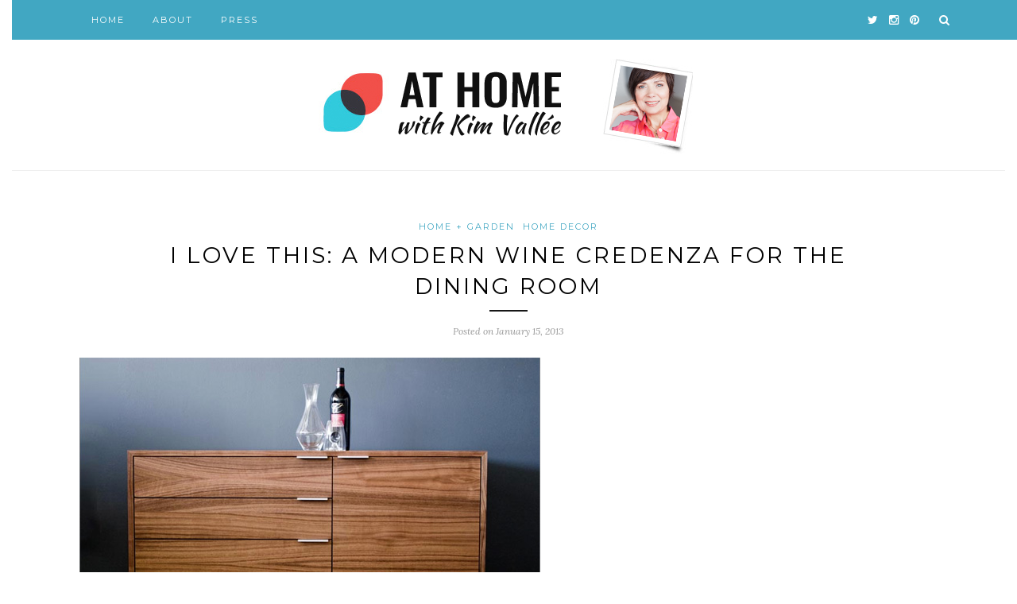

--- FILE ---
content_type: text/html; charset=UTF-8
request_url: https://athome.kimvallee.com/vin-de-gardes-modern-wine-credenza/
body_size: 10170
content:
<!DOCTYPE html>
<html lang="en-US">
<head>

	<meta charset="UTF-8">
	<meta http-equiv="X-UA-Compatible" content="IE=edge">
	<meta name="viewport" content="width=device-width, initial-scale=1">

	<title>I Love This: A Modern Wine Credenza for the Dining Room - At Home with Kim Vallee</title>

	<link rel="profile" href="http://gmpg.org/xfn/11" />
	
		<link rel="shortcut icon" href="https://athome.kimvallee.com/wp-content/uploads/2016/02/favicon.ico" />
		
	<link rel="alternate" type="application/rss+xml" title="At Home with Kim Vallee RSS Feed" href="https://athome.kimvallee.com/feed/" />
	<link rel="alternate" type="application/atom+xml" title="At Home with Kim Vallee Atom Feed" href="https://athome.kimvallee.com/feed/atom/" />
	<link rel="pingback" href="https://athome.kimvallee.com/xmlrpc.php" />
	
	<meta name='robots' content='index, follow, max-image-preview:large, max-snippet:-1, max-video-preview:-1' />
	<style>img:is([sizes="auto" i], [sizes^="auto," i]) { contain-intrinsic-size: 3000px 1500px }</style>
	
	<!-- This site is optimized with the Yoast SEO plugin v22.3 - https://yoast.com/wordpress/plugins/seo/ -->
	<link rel="canonical" href="https://athome.kimvallee.com/vin-de-gardes-modern-wine-credenza/" />
	<meta property="og:locale" content="en_US" />
	<meta property="og:type" content="article" />
	<meta property="og:title" content="I Love This: A Modern Wine Credenza for the Dining Room - At Home with Kim Vallee" />
	<meta property="og:description" content="It&#8217;s no secret that I enjoy a glass of wine at dinner. But, as a city dweller, I can&#8217;t justify the real estate to keep wine for years and decades before I drink it. I am more a wine fridge and wine rack person. I prefer to keep my wine supply next to my dining room. Although Vancouver-based Vin de Garde specializes in high-end custom wine cellars, the reason why they caught my eye are for their mid-century inspired wine credenza. I am a fan of a sideboard in the dining room because it is so helpful for serving food and drinks. Vin de Garde can integrate their wine wall series into the drawers and design wine glass storage into their sideboards. A column of their wine wall series with wood panel would complete the look. You can buy the panels online. Each panel  hold up to 25 bottles. " />
	<meta property="og:url" content="https://athome.kimvallee.com/vin-de-gardes-modern-wine-credenza/" />
	<meta property="og:site_name" content="At Home with Kim Vallee" />
	<meta property="article:publisher" content="https://www.facebook.com/AtHomewithKimVallee/" />
	<meta property="article:published_time" content="2013-01-15T17:39:44+00:00" />
	<meta property="article:modified_time" content="2016-02-25T22:23:21+00:00" />
	<meta property="og:image" content="https://athome.kimvallee.com/wp-content/uploads/2013/01/modernwinecellarfurniture.jpg" />
	<meta property="og:image:width" content="580" />
	<meta property="og:image:height" content="364" />
	<meta property="og:image:type" content="image/jpeg" />
	<meta name="author" content="Kim" />
	<meta name="twitter:card" content="summary_large_image" />
	<meta name="twitter:creator" content="@KimVallee" />
	<meta name="twitter:site" content="@KimVallee" />
	<meta name="twitter:label1" content="Written by" />
	<meta name="twitter:data1" content="Kim" />
	<meta name="twitter:label2" content="Est. reading time" />
	<meta name="twitter:data2" content="1 minute" />
	<script type="application/ld+json" class="yoast-schema-graph">{"@context":"https://schema.org","@graph":[{"@type":"WebPage","@id":"https://athome.kimvallee.com/vin-de-gardes-modern-wine-credenza/","url":"https://athome.kimvallee.com/vin-de-gardes-modern-wine-credenza/","name":"I Love This: A Modern Wine Credenza for the Dining Room - At Home with Kim Vallee","isPartOf":{"@id":"https://athome.kimvallee.com/#website"},"primaryImageOfPage":{"@id":"https://athome.kimvallee.com/vin-de-gardes-modern-wine-credenza/#primaryimage"},"image":{"@id":"https://athome.kimvallee.com/vin-de-gardes-modern-wine-credenza/#primaryimage"},"thumbnailUrl":"https://athome.kimvallee.com/wp-content/uploads/2013/01/modernwinecellarfurniture.jpg","datePublished":"2013-01-15T17:39:44+00:00","dateModified":"2016-02-25T22:23:21+00:00","author":{"@id":"https://athome.kimvallee.com/#/schema/person/abbbb2a71d96ddc8f52492a04d8b9386"},"breadcrumb":{"@id":"https://athome.kimvallee.com/vin-de-gardes-modern-wine-credenza/#breadcrumb"},"inLanguage":"en-US","potentialAction":[{"@type":"ReadAction","target":["https://athome.kimvallee.com/vin-de-gardes-modern-wine-credenza/"]}]},{"@type":"ImageObject","inLanguage":"en-US","@id":"https://athome.kimvallee.com/vin-de-gardes-modern-wine-credenza/#primaryimage","url":"https://athome.kimvallee.com/wp-content/uploads/2013/01/modernwinecellarfurniture.jpg","contentUrl":"https://athome.kimvallee.com/wp-content/uploads/2013/01/modernwinecellarfurniture.jpg","width":"580","height":"364","caption":"modern wine cellar furniture"},{"@type":"BreadcrumbList","@id":"https://athome.kimvallee.com/vin-de-gardes-modern-wine-credenza/#breadcrumb","itemListElement":[{"@type":"ListItem","position":1,"name":"Home","item":"https://athome.kimvallee.com/"},{"@type":"ListItem","position":2,"name":"I Love This: A Modern Wine Credenza for the Dining Room"}]},{"@type":"WebSite","@id":"https://athome.kimvallee.com/#website","url":"https://athome.kimvallee.com/","name":"At Home with Kim Vallee","description":"A stylish living and entertaining blog","potentialAction":[{"@type":"SearchAction","target":{"@type":"EntryPoint","urlTemplate":"https://athome.kimvallee.com/?s={search_term_string}"},"query-input":"required name=search_term_string"}],"inLanguage":"en-US"},{"@type":"Person","@id":"https://athome.kimvallee.com/#/schema/person/abbbb2a71d96ddc8f52492a04d8b9386","name":"Kim","image":{"@type":"ImageObject","inLanguage":"en-US","@id":"https://athome.kimvallee.com/#/schema/person/image/","url":"https://secure.gravatar.com/avatar/0b823244994ee64f7939a93a7e041c634ae1d5b28b84de7f5000d6bb916c3e53?s=96&d=mm&r=g","contentUrl":"https://secure.gravatar.com/avatar/0b823244994ee64f7939a93a7e041c634ae1d5b28b84de7f5000d6bb916c3e53?s=96&d=mm&r=g","caption":"Kim"},"description":"An ex-lifestyle and entertaining expert and UX designer who became a STEAM educator. At Bidouilleurs, I helped kids aged 5-12 become inventors and makers. An innovative mom who cares about gender equality and to get more girls and boys interested in STEM/STEAM.","sameAs":["https://athome.kimvallee.com"]}]}</script>
	<!-- / Yoast SEO plugin. -->


<link rel='dns-prefetch' href='//secure.gravatar.com' />
<link rel='dns-prefetch' href='//stats.wp.com' />
<link rel='dns-prefetch' href='//fonts.googleapis.com' />
<link rel='dns-prefetch' href='//v0.wordpress.com' />
<link rel="alternate" type="application/rss+xml" title="At Home with Kim Vallee &raquo; Feed" href="https://athome.kimvallee.com/feed/" />
<link rel="alternate" type="application/rss+xml" title="At Home with Kim Vallee &raquo; Comments Feed" href="https://athome.kimvallee.com/comments/feed/" />
<script type="text/javascript">
/* <![CDATA[ */
window._wpemojiSettings = {"baseUrl":"https:\/\/s.w.org\/images\/core\/emoji\/16.0.1\/72x72\/","ext":".png","svgUrl":"https:\/\/s.w.org\/images\/core\/emoji\/16.0.1\/svg\/","svgExt":".svg","source":{"concatemoji":"https:\/\/athome.kimvallee.com\/wp-includes\/js\/wp-emoji-release.min.js?ver=6.8.3"}};
/*! This file is auto-generated */
!function(s,n){var o,i,e;function c(e){try{var t={supportTests:e,timestamp:(new Date).valueOf()};sessionStorage.setItem(o,JSON.stringify(t))}catch(e){}}function p(e,t,n){e.clearRect(0,0,e.canvas.width,e.canvas.height),e.fillText(t,0,0);var t=new Uint32Array(e.getImageData(0,0,e.canvas.width,e.canvas.height).data),a=(e.clearRect(0,0,e.canvas.width,e.canvas.height),e.fillText(n,0,0),new Uint32Array(e.getImageData(0,0,e.canvas.width,e.canvas.height).data));return t.every(function(e,t){return e===a[t]})}function u(e,t){e.clearRect(0,0,e.canvas.width,e.canvas.height),e.fillText(t,0,0);for(var n=e.getImageData(16,16,1,1),a=0;a<n.data.length;a++)if(0!==n.data[a])return!1;return!0}function f(e,t,n,a){switch(t){case"flag":return n(e,"\ud83c\udff3\ufe0f\u200d\u26a7\ufe0f","\ud83c\udff3\ufe0f\u200b\u26a7\ufe0f")?!1:!n(e,"\ud83c\udde8\ud83c\uddf6","\ud83c\udde8\u200b\ud83c\uddf6")&&!n(e,"\ud83c\udff4\udb40\udc67\udb40\udc62\udb40\udc65\udb40\udc6e\udb40\udc67\udb40\udc7f","\ud83c\udff4\u200b\udb40\udc67\u200b\udb40\udc62\u200b\udb40\udc65\u200b\udb40\udc6e\u200b\udb40\udc67\u200b\udb40\udc7f");case"emoji":return!a(e,"\ud83e\udedf")}return!1}function g(e,t,n,a){var r="undefined"!=typeof WorkerGlobalScope&&self instanceof WorkerGlobalScope?new OffscreenCanvas(300,150):s.createElement("canvas"),o=r.getContext("2d",{willReadFrequently:!0}),i=(o.textBaseline="top",o.font="600 32px Arial",{});return e.forEach(function(e){i[e]=t(o,e,n,a)}),i}function t(e){var t=s.createElement("script");t.src=e,t.defer=!0,s.head.appendChild(t)}"undefined"!=typeof Promise&&(o="wpEmojiSettingsSupports",i=["flag","emoji"],n.supports={everything:!0,everythingExceptFlag:!0},e=new Promise(function(e){s.addEventListener("DOMContentLoaded",e,{once:!0})}),new Promise(function(t){var n=function(){try{var e=JSON.parse(sessionStorage.getItem(o));if("object"==typeof e&&"number"==typeof e.timestamp&&(new Date).valueOf()<e.timestamp+604800&&"object"==typeof e.supportTests)return e.supportTests}catch(e){}return null}();if(!n){if("undefined"!=typeof Worker&&"undefined"!=typeof OffscreenCanvas&&"undefined"!=typeof URL&&URL.createObjectURL&&"undefined"!=typeof Blob)try{var e="postMessage("+g.toString()+"("+[JSON.stringify(i),f.toString(),p.toString(),u.toString()].join(",")+"));",a=new Blob([e],{type:"text/javascript"}),r=new Worker(URL.createObjectURL(a),{name:"wpTestEmojiSupports"});return void(r.onmessage=function(e){c(n=e.data),r.terminate(),t(n)})}catch(e){}c(n=g(i,f,p,u))}t(n)}).then(function(e){for(var t in e)n.supports[t]=e[t],n.supports.everything=n.supports.everything&&n.supports[t],"flag"!==t&&(n.supports.everythingExceptFlag=n.supports.everythingExceptFlag&&n.supports[t]);n.supports.everythingExceptFlag=n.supports.everythingExceptFlag&&!n.supports.flag,n.DOMReady=!1,n.readyCallback=function(){n.DOMReady=!0}}).then(function(){return e}).then(function(){var e;n.supports.everything||(n.readyCallback(),(e=n.source||{}).concatemoji?t(e.concatemoji):e.wpemoji&&e.twemoji&&(t(e.twemoji),t(e.wpemoji)))}))}((window,document),window._wpemojiSettings);
/* ]]> */
</script>
<style id='wp-emoji-styles-inline-css' type='text/css'>

	img.wp-smiley, img.emoji {
		display: inline !important;
		border: none !important;
		box-shadow: none !important;
		height: 1em !important;
		width: 1em !important;
		margin: 0 0.07em !important;
		vertical-align: -0.1em !important;
		background: none !important;
		padding: 0 !important;
	}
</style>
<link rel='stylesheet' id='wp-block-library-css' href='https://athome.kimvallee.com/wp-includes/css/dist/block-library/style.min.css?ver=6.8.3' type='text/css' media='all' />
<style id='wp-block-library-inline-css' type='text/css'>
.has-text-align-justify{text-align:justify;}
</style>
<style id='classic-theme-styles-inline-css' type='text/css'>
/*! This file is auto-generated */
.wp-block-button__link{color:#fff;background-color:#32373c;border-radius:9999px;box-shadow:none;text-decoration:none;padding:calc(.667em + 2px) calc(1.333em + 2px);font-size:1.125em}.wp-block-file__button{background:#32373c;color:#fff;text-decoration:none}
</style>
<link rel='stylesheet' id='mediaelement-css' href='https://athome.kimvallee.com/wp-includes/js/mediaelement/mediaelementplayer-legacy.min.css?ver=4.2.17' type='text/css' media='all' />
<link rel='stylesheet' id='wp-mediaelement-css' href='https://athome.kimvallee.com/wp-includes/js/mediaelement/wp-mediaelement.min.css?ver=6.8.3' type='text/css' media='all' />
<style id='jetpack-sharing-buttons-style-inline-css' type='text/css'>
.jetpack-sharing-buttons__services-list{display:flex;flex-direction:row;flex-wrap:wrap;gap:0;list-style-type:none;margin:5px;padding:0}.jetpack-sharing-buttons__services-list.has-small-icon-size{font-size:12px}.jetpack-sharing-buttons__services-list.has-normal-icon-size{font-size:16px}.jetpack-sharing-buttons__services-list.has-large-icon-size{font-size:24px}.jetpack-sharing-buttons__services-list.has-huge-icon-size{font-size:36px}@media print{.jetpack-sharing-buttons__services-list{display:none!important}}.editor-styles-wrapper .wp-block-jetpack-sharing-buttons{gap:0;padding-inline-start:0}ul.jetpack-sharing-buttons__services-list.has-background{padding:1.25em 2.375em}
</style>
<style id='global-styles-inline-css' type='text/css'>
:root{--wp--preset--aspect-ratio--square: 1;--wp--preset--aspect-ratio--4-3: 4/3;--wp--preset--aspect-ratio--3-4: 3/4;--wp--preset--aspect-ratio--3-2: 3/2;--wp--preset--aspect-ratio--2-3: 2/3;--wp--preset--aspect-ratio--16-9: 16/9;--wp--preset--aspect-ratio--9-16: 9/16;--wp--preset--color--black: #000000;--wp--preset--color--cyan-bluish-gray: #abb8c3;--wp--preset--color--white: #ffffff;--wp--preset--color--pale-pink: #f78da7;--wp--preset--color--vivid-red: #cf2e2e;--wp--preset--color--luminous-vivid-orange: #ff6900;--wp--preset--color--luminous-vivid-amber: #fcb900;--wp--preset--color--light-green-cyan: #7bdcb5;--wp--preset--color--vivid-green-cyan: #00d084;--wp--preset--color--pale-cyan-blue: #8ed1fc;--wp--preset--color--vivid-cyan-blue: #0693e3;--wp--preset--color--vivid-purple: #9b51e0;--wp--preset--gradient--vivid-cyan-blue-to-vivid-purple: linear-gradient(135deg,rgba(6,147,227,1) 0%,rgb(155,81,224) 100%);--wp--preset--gradient--light-green-cyan-to-vivid-green-cyan: linear-gradient(135deg,rgb(122,220,180) 0%,rgb(0,208,130) 100%);--wp--preset--gradient--luminous-vivid-amber-to-luminous-vivid-orange: linear-gradient(135deg,rgba(252,185,0,1) 0%,rgba(255,105,0,1) 100%);--wp--preset--gradient--luminous-vivid-orange-to-vivid-red: linear-gradient(135deg,rgba(255,105,0,1) 0%,rgb(207,46,46) 100%);--wp--preset--gradient--very-light-gray-to-cyan-bluish-gray: linear-gradient(135deg,rgb(238,238,238) 0%,rgb(169,184,195) 100%);--wp--preset--gradient--cool-to-warm-spectrum: linear-gradient(135deg,rgb(74,234,220) 0%,rgb(151,120,209) 20%,rgb(207,42,186) 40%,rgb(238,44,130) 60%,rgb(251,105,98) 80%,rgb(254,248,76) 100%);--wp--preset--gradient--blush-light-purple: linear-gradient(135deg,rgb(255,206,236) 0%,rgb(152,150,240) 100%);--wp--preset--gradient--blush-bordeaux: linear-gradient(135deg,rgb(254,205,165) 0%,rgb(254,45,45) 50%,rgb(107,0,62) 100%);--wp--preset--gradient--luminous-dusk: linear-gradient(135deg,rgb(255,203,112) 0%,rgb(199,81,192) 50%,rgb(65,88,208) 100%);--wp--preset--gradient--pale-ocean: linear-gradient(135deg,rgb(255,245,203) 0%,rgb(182,227,212) 50%,rgb(51,167,181) 100%);--wp--preset--gradient--electric-grass: linear-gradient(135deg,rgb(202,248,128) 0%,rgb(113,206,126) 100%);--wp--preset--gradient--midnight: linear-gradient(135deg,rgb(2,3,129) 0%,rgb(40,116,252) 100%);--wp--preset--font-size--small: 13px;--wp--preset--font-size--medium: 20px;--wp--preset--font-size--large: 36px;--wp--preset--font-size--x-large: 42px;--wp--preset--spacing--20: 0.44rem;--wp--preset--spacing--30: 0.67rem;--wp--preset--spacing--40: 1rem;--wp--preset--spacing--50: 1.5rem;--wp--preset--spacing--60: 2.25rem;--wp--preset--spacing--70: 3.38rem;--wp--preset--spacing--80: 5.06rem;--wp--preset--shadow--natural: 6px 6px 9px rgba(0, 0, 0, 0.2);--wp--preset--shadow--deep: 12px 12px 50px rgba(0, 0, 0, 0.4);--wp--preset--shadow--sharp: 6px 6px 0px rgba(0, 0, 0, 0.2);--wp--preset--shadow--outlined: 6px 6px 0px -3px rgba(255, 255, 255, 1), 6px 6px rgba(0, 0, 0, 1);--wp--preset--shadow--crisp: 6px 6px 0px rgba(0, 0, 0, 1);}:where(.is-layout-flex){gap: 0.5em;}:where(.is-layout-grid){gap: 0.5em;}body .is-layout-flex{display: flex;}.is-layout-flex{flex-wrap: wrap;align-items: center;}.is-layout-flex > :is(*, div){margin: 0;}body .is-layout-grid{display: grid;}.is-layout-grid > :is(*, div){margin: 0;}:where(.wp-block-columns.is-layout-flex){gap: 2em;}:where(.wp-block-columns.is-layout-grid){gap: 2em;}:where(.wp-block-post-template.is-layout-flex){gap: 1.25em;}:where(.wp-block-post-template.is-layout-grid){gap: 1.25em;}.has-black-color{color: var(--wp--preset--color--black) !important;}.has-cyan-bluish-gray-color{color: var(--wp--preset--color--cyan-bluish-gray) !important;}.has-white-color{color: var(--wp--preset--color--white) !important;}.has-pale-pink-color{color: var(--wp--preset--color--pale-pink) !important;}.has-vivid-red-color{color: var(--wp--preset--color--vivid-red) !important;}.has-luminous-vivid-orange-color{color: var(--wp--preset--color--luminous-vivid-orange) !important;}.has-luminous-vivid-amber-color{color: var(--wp--preset--color--luminous-vivid-amber) !important;}.has-light-green-cyan-color{color: var(--wp--preset--color--light-green-cyan) !important;}.has-vivid-green-cyan-color{color: var(--wp--preset--color--vivid-green-cyan) !important;}.has-pale-cyan-blue-color{color: var(--wp--preset--color--pale-cyan-blue) !important;}.has-vivid-cyan-blue-color{color: var(--wp--preset--color--vivid-cyan-blue) !important;}.has-vivid-purple-color{color: var(--wp--preset--color--vivid-purple) !important;}.has-black-background-color{background-color: var(--wp--preset--color--black) !important;}.has-cyan-bluish-gray-background-color{background-color: var(--wp--preset--color--cyan-bluish-gray) !important;}.has-white-background-color{background-color: var(--wp--preset--color--white) !important;}.has-pale-pink-background-color{background-color: var(--wp--preset--color--pale-pink) !important;}.has-vivid-red-background-color{background-color: var(--wp--preset--color--vivid-red) !important;}.has-luminous-vivid-orange-background-color{background-color: var(--wp--preset--color--luminous-vivid-orange) !important;}.has-luminous-vivid-amber-background-color{background-color: var(--wp--preset--color--luminous-vivid-amber) !important;}.has-light-green-cyan-background-color{background-color: var(--wp--preset--color--light-green-cyan) !important;}.has-vivid-green-cyan-background-color{background-color: var(--wp--preset--color--vivid-green-cyan) !important;}.has-pale-cyan-blue-background-color{background-color: var(--wp--preset--color--pale-cyan-blue) !important;}.has-vivid-cyan-blue-background-color{background-color: var(--wp--preset--color--vivid-cyan-blue) !important;}.has-vivid-purple-background-color{background-color: var(--wp--preset--color--vivid-purple) !important;}.has-black-border-color{border-color: var(--wp--preset--color--black) !important;}.has-cyan-bluish-gray-border-color{border-color: var(--wp--preset--color--cyan-bluish-gray) !important;}.has-white-border-color{border-color: var(--wp--preset--color--white) !important;}.has-pale-pink-border-color{border-color: var(--wp--preset--color--pale-pink) !important;}.has-vivid-red-border-color{border-color: var(--wp--preset--color--vivid-red) !important;}.has-luminous-vivid-orange-border-color{border-color: var(--wp--preset--color--luminous-vivid-orange) !important;}.has-luminous-vivid-amber-border-color{border-color: var(--wp--preset--color--luminous-vivid-amber) !important;}.has-light-green-cyan-border-color{border-color: var(--wp--preset--color--light-green-cyan) !important;}.has-vivid-green-cyan-border-color{border-color: var(--wp--preset--color--vivid-green-cyan) !important;}.has-pale-cyan-blue-border-color{border-color: var(--wp--preset--color--pale-cyan-blue) !important;}.has-vivid-cyan-blue-border-color{border-color: var(--wp--preset--color--vivid-cyan-blue) !important;}.has-vivid-purple-border-color{border-color: var(--wp--preset--color--vivid-purple) !important;}.has-vivid-cyan-blue-to-vivid-purple-gradient-background{background: var(--wp--preset--gradient--vivid-cyan-blue-to-vivid-purple) !important;}.has-light-green-cyan-to-vivid-green-cyan-gradient-background{background: var(--wp--preset--gradient--light-green-cyan-to-vivid-green-cyan) !important;}.has-luminous-vivid-amber-to-luminous-vivid-orange-gradient-background{background: var(--wp--preset--gradient--luminous-vivid-amber-to-luminous-vivid-orange) !important;}.has-luminous-vivid-orange-to-vivid-red-gradient-background{background: var(--wp--preset--gradient--luminous-vivid-orange-to-vivid-red) !important;}.has-very-light-gray-to-cyan-bluish-gray-gradient-background{background: var(--wp--preset--gradient--very-light-gray-to-cyan-bluish-gray) !important;}.has-cool-to-warm-spectrum-gradient-background{background: var(--wp--preset--gradient--cool-to-warm-spectrum) !important;}.has-blush-light-purple-gradient-background{background: var(--wp--preset--gradient--blush-light-purple) !important;}.has-blush-bordeaux-gradient-background{background: var(--wp--preset--gradient--blush-bordeaux) !important;}.has-luminous-dusk-gradient-background{background: var(--wp--preset--gradient--luminous-dusk) !important;}.has-pale-ocean-gradient-background{background: var(--wp--preset--gradient--pale-ocean) !important;}.has-electric-grass-gradient-background{background: var(--wp--preset--gradient--electric-grass) !important;}.has-midnight-gradient-background{background: var(--wp--preset--gradient--midnight) !important;}.has-small-font-size{font-size: var(--wp--preset--font-size--small) !important;}.has-medium-font-size{font-size: var(--wp--preset--font-size--medium) !important;}.has-large-font-size{font-size: var(--wp--preset--font-size--large) !important;}.has-x-large-font-size{font-size: var(--wp--preset--font-size--x-large) !important;}
:where(.wp-block-post-template.is-layout-flex){gap: 1.25em;}:where(.wp-block-post-template.is-layout-grid){gap: 1.25em;}
:where(.wp-block-columns.is-layout-flex){gap: 2em;}:where(.wp-block-columns.is-layout-grid){gap: 2em;}
:root :where(.wp-block-pullquote){font-size: 1.5em;line-height: 1.6;}
</style>
<link rel='stylesheet' id='sp_style-css' href='https://athome.kimvallee.com/wp-content/themes/redwood/style.css?ver=6.8.3' type='text/css' media='all' />
<link rel='stylesheet' id='fontawesome-css-css' href='https://athome.kimvallee.com/wp-content/themes/redwood/css/font-awesome.min.css?ver=6.8.3' type='text/css' media='all' />
<link rel='stylesheet' id='bxslider-css-css' href='https://athome.kimvallee.com/wp-content/themes/redwood/css/jquery.bxslider.css?ver=6.8.3' type='text/css' media='all' />
<link rel='stylesheet' id='responsive-css' href='https://athome.kimvallee.com/wp-content/themes/redwood/css/responsive.css?ver=6.8.3' type='text/css' media='all' />
<link rel='stylesheet' id='default_body_font-css' href='http://fonts.googleapis.com/css?family=Lora%3A400%2C700%2C400italic%2C700italic&#038;subset=latin%2Clatin-ext&#038;ver=6.8.3' type='text/css' media='all' />
<link rel='stylesheet' id='default_heading_font-css' href='http://fonts.googleapis.com/css?family=Montserrat%3A400%2C700&#038;ver=6.8.3' type='text/css' media='all' />
<link rel='stylesheet' id='jetpack_css-css' href='https://athome.kimvallee.com/wp-content/plugins/jetpack/css/jetpack.css?ver=13.2.2' type='text/css' media='all' />
<script type="text/javascript" id="jetpack_related-posts-js-extra">
/* <![CDATA[ */
var related_posts_js_options = {"post_heading":"h4"};
/* ]]> */
</script>
<script type="text/javascript" src="https://athome.kimvallee.com/wp-content/plugins/jetpack/_inc/build/related-posts/related-posts.min.js?ver=20240116" id="jetpack_related-posts-js"></script>
<script type="text/javascript" src="https://athome.kimvallee.com/wp-includes/js/jquery/jquery.min.js?ver=3.7.1" id="jquery-core-js"></script>
<script type="text/javascript" src="https://athome.kimvallee.com/wp-includes/js/jquery/jquery-migrate.min.js?ver=3.4.1" id="jquery-migrate-js"></script>
<link rel="https://api.w.org/" href="https://athome.kimvallee.com/wp-json/" /><link rel="alternate" title="JSON" type="application/json" href="https://athome.kimvallee.com/wp-json/wp/v2/posts/33386" /><link rel="EditURI" type="application/rsd+xml" title="RSD" href="https://athome.kimvallee.com/xmlrpc.php?rsd" />
<link rel='shortlink' href='https://wp.me/p7hewA-8Gu' />
<link rel="alternate" title="oEmbed (JSON)" type="application/json+oembed" href="https://athome.kimvallee.com/wp-json/oembed/1.0/embed?url=https%3A%2F%2Fathome.kimvallee.com%2Fvin-de-gardes-modern-wine-credenza%2F" />
<link rel="alternate" title="oEmbed (XML)" type="text/xml+oembed" href="https://athome.kimvallee.com/wp-json/oembed/1.0/embed?url=https%3A%2F%2Fathome.kimvallee.com%2Fvin-de-gardes-modern-wine-credenza%2F&#038;format=xml" />
	<style>img#wpstats{display:none}</style>
		    <style type="text/css">
	
		#logo { padding-top:24px; padding-bottom:20px; }
				
		#top-bar, .slicknav_menu { background:#41a7c2; }				#nav-wrapper .menu li a:hover {  color:#333333; }
		
		#nav-wrapper .menu .sub-menu, #nav-wrapper .menu .children { background: #41a7c2; }
		#nav-wrapper ul.menu ul a, #nav-wrapper .menu ul ul a { border-top: 1px solid #41a7c2; color:; }
		#nav-wrapper ul.menu ul a:hover, #nav-wrapper .menu ul ul a:hover { color: ; background:#161616; }
		
		.slicknav_nav { background:; }
		.slicknav_nav a { color:; }
		.slicknav_menu .slicknav_icon-bar { background-color:; }
		
		#top-social a { color:; }
		#top-social a:hover { color:#333333; }
		#top-search i { color:#ffffff; }
		
		.widget-title { background: #41a7c2; color: ;}
		.widget-title:after { border-top-color:#41a7c2; }
				.social-widget a { color:; }
		.social-widget a:hover { color:#41a7c2; }
		
		#footer { background:#333131; }
		#footer-social a { color:; }
		#footer-social a:hover { color:#41a7c2; }
		#footer-social { border-color:#686868; }
		.copyright { color:#c4c4c4; }
		.copyright a { color:; }
		
		.post-header h2 a, .post-header h1 { color:; }
		.title-divider { color:; }
		.post-entry p { color:#2c2c2c; }
		.post-entry h1, .post-entry h2, .post-entry h3, .post-entry h4, .post-entry h5, .post-entry h6 { color:; }
		.more-link { color:; }
		a.more-link:hover { color:#41a7c2; }
		.more-line { color:#41a7c2; }
		.more-link:hover > .more-line { color:#41a7c2; }
		.post-share-box.share-buttons a { color:; }
		.post-share-box.share-buttons a:hover { color:#41a7c2; }
		
		.mc4wp-form { background:; }
		.mc4wp-form label { color:; }
		.mc4wp-form button, .mc4wp-form input[type=button], .mc4wp-form input[type=submit] { background:#41a7c2; color:; }
		.mc4wp-form button:hover, .mc4wp-form input[type=button]:hover, .mc4wp-form input[type=submit]:hover { background:#41a7c2; color:; }
		
		a, .post-header .cat a { color:#41a7c2; }
		.post-header .cat a { border-color:#41a7c2; }
		
				body {
	font-size: 14px;
    color: #4c4c4c;
    margin-left: 15px;
    margin-right: 15px;
}

.widget ul li a {
    color: #777777;
    font-size: small;
}

p.bigger {
	font-size: 18px;
  
}

.post-entry p {
    font-size: 16px;
    color: #4c4c4c;
    margin-left: 15px;
    margin-right: 15px;
}

.post-date {
	font-size: 12px;
}

.post-header h2 a, .post-header h1 {
    font-size: 28px;
}

.post-header h3 a, .post-header h2 {
    font-size: 22px;
}

.post-entry ol, ul li {
    font-size: medium;
}

.grid-item .post-header h2 a {
    font-size: 18px;
}

.grid-item p {
    font-size: 14px;
}

.media all
h1, h2, h3, h4, h5, h6 {
    font-family: "Oswald", sans-serif;
    font-weight: 500;
}

.post-entry h1 {
	font-size:28px;
}
.post-entry h2 {
	font-size:24px;
}
.post-entry h3 {
	font-size: 22px;
}
.post-entry h4 {
	font-size:20px;
}
.post-entry h5 {
	font-size:18px;
}
.post-entry h6 {
	font-size:16px;
}

.about-title {
	font-family: Raleway, "Helvetica Neue", Arial, Helvetica, Verdana, sans-serif;
}

.widget p {
    font-size: 12px;
    line-height: 20px;
    color: #777777;
    font-family: Raleway, "Helvetica Neue", Arial, Helvetica, Verdana, sans-serif;}

.post-entry blockquote p {
	font-size: 18px;
	line-height: 30px;
	font-weight: 200;
        font-style: normal;
	color:#888;
	float: left;
        margin-left: -100px;
	margin: 10px 10px 20px -20px;
	display: block;
	width: 250px;
	-webkit-margin-start: 10px;
	-webkit-margin-end: 25px;
	-webkit-margin-before: 0.75em;
	-webkit-margin-after: 1em;
	border: none;
}


				
    </style>
    	
</head>

<body class="wp-singular post-template-default single single-post postid-33386 single-format-standard wp-theme-redwood">

	<div id="top-bar">
		
		<div class="container">
			
			<div id="nav-wrapper">
				<ul id="menu-top-menu" class="menu"><li id="menu-item-35390" class="menu-item menu-item-type-custom menu-item-object-custom menu-item-home menu-item-35390"><a href="https://athome.kimvallee.com/">Home</a></li>
<li id="menu-item-20238" class="menu-item menu-item-type-post_type menu-item-object-page menu-item-20238"><a href="https://athome.kimvallee.com/about/" title="About this family lifestyle blog">About</a></li>
<li id="menu-item-34400" class="menu-item menu-item-type-post_type menu-item-object-page menu-item-34400"><a href="https://athome.kimvallee.com/press/">Press</a></li>
</ul>			</div>
			
			<div class="menu-mobile"></div>
			
						<div id="top-search">
				<a href="#" class="search"><i class="fa fa-search"></i></a>
				<div class="show-search">
					<form role="search" method="get" id="searchform" action="https://athome.kimvallee.com/">
		<input type="text" placeholder="Search and hit enter..." name="s" id="s" />
</form>				</div>
			</div>
						
						<div id="top-social" >
			
								<a href="http://twitter.com/KimVallee" target="_blank"><i class="fa fa-twitter"></i></a>				<a href="http://instagram.com/KimVallee" target="_blank"><i class="fa fa-instagram"></i></a>				<a href="http://pinterest.com/KimVallee" target="_blank"><i class="fa fa-pinterest"></i></a>																																								
			</div>
						
		</div>
		
	</div>
	
	<header id="header" class="noslider">
		
		<div class="container">
			
			<div id="logo">
				
									
											<h2><a href="https://athome.kimvallee.com"><img src="https://athome.kimvallee.com/wp-content/uploads/2016/02/athome_kimvallee_logo2.png" alt="At Home with Kim Vallee" /></a></h2>
										
								
			</div>
			
		</div>
		
	</header>	
	<div class="container">
		
		<div id="content">
		
			<div id="main" class="fullwidth">
			
								
					<article id="post-33386" class="post-33386 post type-post status-publish format-standard has-post-thumbnail hentry category-home-garden category-home-decor tag-canadian tag-design-products tag-dining-room tag-modern tag-wine-accessories">
					
	<div class="post-header">
		
				<span class="cat"><a href="https://athome.kimvallee.com/category/home-garden/" rel="category tag">HOME + GARDEN</a> <a href="https://athome.kimvallee.com/category/home-garden/home-decor/" rel="category tag">HOME decor</a></span>
				
					<h1>I Love This: A Modern Wine Credenza for the Dining Room</h1>
				
		<span class="title-divider"></span>
		
				<span class="post-date">Posted on January 15, 2013</span>
				
	</div>
	
			
						<div class="post-img">
							<img width="580" height="364" src="https://athome.kimvallee.com/wp-content/uploads/2013/01/modernwinecellarfurniture.jpg" class="attachment-full-thumb size-full-thumb wp-post-image" alt="modern wine cellar furniture" decoding="async" fetchpriority="high" srcset="https://athome.kimvallee.com/wp-content/uploads/2013/01/modernwinecellarfurniture.jpg 580w, https://athome.kimvallee.com/wp-content/uploads/2013/01/modernwinecellarfurniture-455x285.jpg 455w" sizes="(max-width: 580px) 100vw, 580px" />					</div>
						
		
	<div class="post-entry">
		
				
			<p>It&#8217;s no secret that I enjoy a glass of wine at dinner. But, as a city dweller, I can&#8217;t justify the real estate to keep wine for years and decades before I drink it. I am more a wine fridge and wine rack person. I prefer to keep my wine supply next to my dining room.</p>
<p><img decoding="async" class="alignnone size-full wp-image-33438" title="modern wine credenza" src="https://athome.kimvallee.com/wp-content/uploads/2013/01/modernwinecellarfurniture2.jpg" alt="modern wine credenza" width="580" height="285" srcset="https://athome.kimvallee.com/wp-content/uploads/2013/01/modernwinecellarfurniture2.jpg 580w, https://athome.kimvallee.com/wp-content/uploads/2013/01/modernwinecellarfurniture2-455x223.jpg 455w" sizes="(max-width: 580px) 100vw, 580px" /></p>
<p>Although Vancouver-based Vin de Garde specializes in high-end custom wine cellars, the reason why they caught my eye are for their mid-century inspired <a href="http://www.vindegarde.ca/custom-furniture.php" target="_blank">wine credenza</a>. I am a fan of a sideboard in the dining room because it is so helpful for serving food and drinks. Vin de Garde can integrate their wine wall series into the drawers and design wine glass storage into their sideboards.<span id="more-33386"></span></p>
<p><img decoding="async" class="alignnone size-full wp-image-33437" title="modern wine wall series by vin de garde" src="https://athome.kimvallee.com/wp-content/uploads/2013/01/modernwinewallseries.jpg" alt="modern wine wall series by vin de garde" width="580" height="376" srcset="https://athome.kimvallee.com/wp-content/uploads/2013/01/modernwinewallseries.jpg 580w, https://athome.kimvallee.com/wp-content/uploads/2013/01/modernwinewallseries-455x294.jpg 455w, https://athome.kimvallee.com/wp-content/uploads/2013/01/modernwinewallseries-83x55.jpg 83w, https://athome.kimvallee.com/wp-content/uploads/2013/01/modernwinewallseries-100x66.jpg 100w" sizes="(max-width: 580px) 100vw, 580px" /></p>
<p>A column of their <a href="http://store.vindegarde.ca/products/vin-de-garde-wine-wall-series.html" target="_blank">wine wall series</a> with wood panel would complete the look. You can buy the panels online. Each panel  hold up to 25 bottles.<span style="font-size: 13px; line-height: 19px;"> </span></p>

<div id='jp-relatedposts' class='jp-relatedposts' >
	<h3 class="jp-relatedposts-headline"><em>Related</em></h3>
</div>			
				
				
									<div class="post-tags">
				<a href="https://athome.kimvallee.com/tag/canadian/" rel="tag">canadian</a><a href="https://athome.kimvallee.com/tag/design-products/" rel="tag">design products</a><a href="https://athome.kimvallee.com/tag/dining-room/" rel="tag">dining room</a><a href="https://athome.kimvallee.com/tag/modern/" rel="tag">modern</a><a href="https://athome.kimvallee.com/tag/wine-accessories/" rel="tag">wine accessories</a>			</div>
			
						
	</div>
	
		
	<div class="post-share">
	
				
				<div class="post-share-box share-buttons">
			<a target="_blank" href="https://www.facebook.com/sharer/sharer.php?u=https://athome.kimvallee.com/vin-de-gardes-modern-wine-credenza/"><i class="fa fa-facebook"></i></a>
			<a target="_blank" href="https://twitter.com/home?status=Check%20out%20this%20article:%20I+Love+This%3A+A+Modern+Wine+Credenza+for+the+Dining+Room%20-%20https://athome.kimvallee.com/vin-de-gardes-modern-wine-credenza/"><i class="fa fa-twitter"></i></a>
						<a data-pin-do="skipLink" target="_blank" href="https://pinterest.com/pin/create/button/?url=https://athome.kimvallee.com/vin-de-gardes-modern-wine-credenza/&media=https://athome.kimvallee.com/wp-content/uploads/2013/01/modernwinecellarfurniture.jpg&description=I Love This: A Modern Wine Credenza for the Dining Room"><i class="fa fa-pinterest"></i></a>
			<a target="_blank" href="https://plus.google.com/share?url=https://athome.kimvallee.com/vin-de-gardes-modern-wine-credenza/"><i class="fa fa-google-plus"></i></a>
		</div>
				
				<div class="post-share-box share-author">
			<span>By</span> <a href="https://athome.kimvallee.com/author/kvallee/" title="Posts by Kim" rel="author">Kim</a>		</div>
				
	</div>
		
				<div class="post-author">
		
	<div class="author-img">
		<img alt='' src='https://secure.gravatar.com/avatar/0b823244994ee64f7939a93a7e041c634ae1d5b28b84de7f5000d6bb916c3e53?s=100&#038;d=mm&#038;r=g' srcset='https://secure.gravatar.com/avatar/0b823244994ee64f7939a93a7e041c634ae1d5b28b84de7f5000d6bb916c3e53?s=200&#038;d=mm&#038;r=g 2x' class='avatar avatar-100 photo' height='100' width='100' loading='lazy' decoding='async'/>	</div>
	
	<div class="author-content">
		<h5><a href="https://athome.kimvallee.com/author/kvallee/" title="Posts by Kim" rel="author">Kim</a></h5>
		<p>An ex-lifestyle and entertaining expert and UX designer who became a STEAM educator. At <a href="http://bidouilleurs.com">Bidouilleurs</a>, I helped kids aged 5-12  become inventors and makers. An innovative mom who cares about gender equality and to get more girls and boys interested in STEM/STEAM.</p>
													</div>
	
</div>			
		
	<div class="post-comments" id="comments">
	
	<div class='comments'></div><div id='comments_pagination'></div>

</div> <!-- end comments div -->
	
</article>						
								
								
			</div>

	
		<!-- END CONTENT -->
		</div>
	
	<!-- END CONTAINER -->
	</div>
	
	<div id="instagram-footer">

		<div id="text-458595171" class="instagram-widget widget_text"><h4 class="instagram-title">Modify or remove a listing</h4>			<div class="textwidget"><span style="color:#2b2a2a;  font-size:14px;"><b>MERCHANTS and BUSINESSES:</b> </span><br />
<p><span style="color:#2b2a2a; font-size:14px;">
I do NOT have access to your information. You must contact Praized for any inquiry regarding any data, listing or comments on Places by sending an email at help@praized.com<br/>
They are the ONE and ONLY ONE that could help you on these matters. 
</span>
<p><br/><b><span style="color:#2b2a2a; font-size:14px;">DISCLAIMER</p></span></b>
<span style="font-size:14px;"><ul>
<li>Comments and rating are the sole responsibility of their writers</li>
<li> kimvallee.com is not responsible, nor will be held liable, for comments or ratings.</li></ul>
</span></span></div>
		</div>		
	</div>
	
	<footer id="footer">
		
		<div class="container">
			
						<div id="footer-social">
				
								<a href="http://twitter.com/KimVallee" target="_blank"><i class="fa fa-twitter"></i> <span>Twitter</span></a>				<a href="http://instagram.com/KimVallee" target="_blank"><i class="fa fa-instagram"></i> <span>Instagram</span></a>				<a href="http://pinterest.com/KimVallee" target="_blank"><i class="fa fa-pinterest"></i> <span>Pinterest</span></a>																																								
			</div>
						
			<div id="footer-copyright">

				<p class="copyright">The posts on this site may have some affiliate links. </br> © Kim Vallee. All Rights Reserved. </p>
				
			</div>
			
		</div>
		
	</footer>
	
	<script type="speculationrules">
{"prefetch":[{"source":"document","where":{"and":[{"href_matches":"\/*"},{"not":{"href_matches":["\/wp-*.php","\/wp-admin\/*","\/wp-content\/uploads\/*","\/wp-content\/*","\/wp-content\/plugins\/*","\/wp-content\/themes\/redwood\/*","\/*\\?(.+)"]}},{"not":{"selector_matches":"a[rel~=\"nofollow\"]"}},{"not":{"selector_matches":".no-prefetch, .no-prefetch a"}}]},"eagerness":"conservative"}]}
</script>
	<div style="display:none">
			<div class="grofile-hash-map-cf2966e29a564413372ff33f49ad1029">
		</div>
		</div>
		<script type="text/javascript" src="https://secure.gravatar.com/js/gprofiles.js?ver=202605" id="grofiles-cards-js"></script>
<script type="text/javascript" id="wpgroho-js-extra">
/* <![CDATA[ */
var WPGroHo = {"my_hash":""};
/* ]]> */
</script>
<script type="text/javascript" src="https://athome.kimvallee.com/wp-content/plugins/jetpack/modules/wpgroho.js?ver=13.2.2" id="wpgroho-js"></script>
<script type="text/javascript" src="https://athome.kimvallee.com/wp-content/themes/redwood/js/jquery.slicknav.min.js?ver=6.8.3" id="slicknav-js"></script>
<script type="text/javascript" src="https://athome.kimvallee.com/wp-content/themes/redwood/js/jquery.bxslider.min.js?ver=6.8.3" id="bxslider-js"></script>
<script type="text/javascript" src="https://athome.kimvallee.com/wp-content/themes/redwood/js/fitvids.js?ver=6.8.3" id="fitvids-js"></script>
<script type="text/javascript" src="https://athome.kimvallee.com/wp-content/themes/redwood/js/solopine.js?ver=6.8.3" id="sp_scripts-js"></script>
<script type="text/javascript" src="https://stats.wp.com/e-202605.js" id="jetpack-stats-js" data-wp-strategy="defer"></script>
<script type="text/javascript" id="jetpack-stats-js-after">
/* <![CDATA[ */
_stq = window._stq || [];
_stq.push([ "view", JSON.parse("{\"v\":\"ext\",\"blog\":\"107541764\",\"post\":\"33386\",\"tz\":\"-4\",\"srv\":\"athome.kimvallee.com\",\"j\":\"1:13.2.2\"}") ]);
_stq.push([ "clickTrackerInit", "107541764", "33386" ]);
/* ]]> */
</script>
	
</body>

</html>